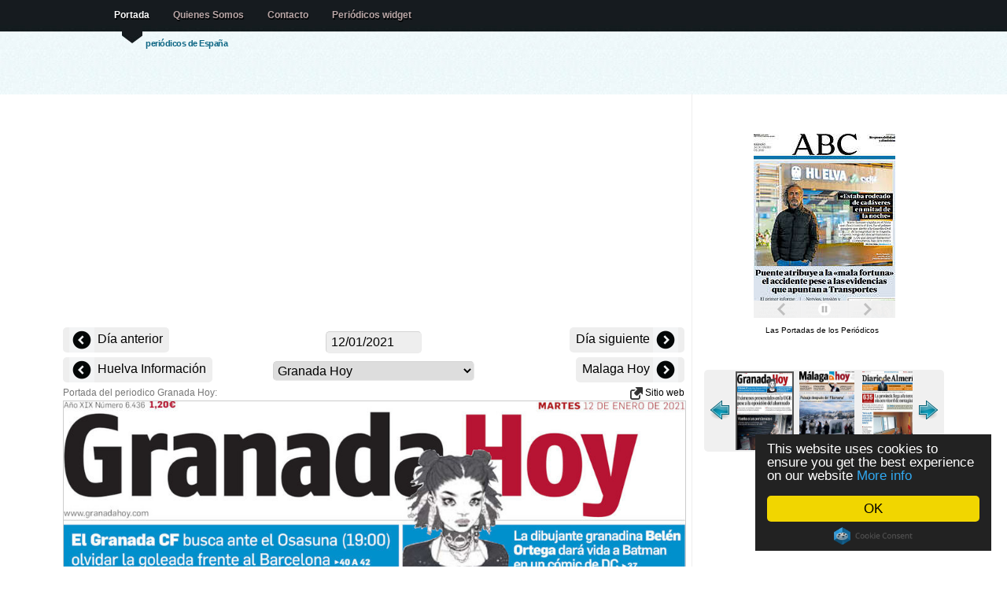

--- FILE ---
content_type: text/html; charset=UTF-8
request_url: https://www.lasportadas.es/d/20210112/419/Granada-Hoy
body_size: 5824
content:
<!doctype html>
<html lang="es">


<head>

<title>Periodico Granada Hoy - 12/1/2021</title>

<meta http-equiv="content-type" content="text/html; charset=utf-8" />
<meta name="author" content="nop" />
<meta property="fb:app_id" content="363472103719514"/>
<meta property="og:title" content="Periodico Granada Hoy - 12/1/2021" />
<meta property="og:type" content="article" />
<meta property="og:image" content="http://www.LasPortadas.es/data/2021/20210112/GGranadaHoyB.jpg" />
<meta property="og:site_name" content="LasPortadas.es" />
<meta property="og:description" content="Periodico Granada Hoy - 12/1/2021. Periódicos nacionales, financieros, locales, y prensa deportiva." />
<meta property="og:url" content="http://www.LasPortadas.es/d/20210112/419/Granada-Hoy" />
<meta name="viewport" content="width=device-width, initial-scale=1"/><meta name="keywords" content="Granada Hoy Portada, Periodico Granada Hoy, Periódicos, portadas de los periodicos, periodicos de espana, diarios, diario, kiosko, kiosco, quiosco, prensa escrita, diarios deportivos, prensa economica, Diariamente, Prensa, Puestos de periódicos, Periódicos financieros, Prensa deportiva"/>
<meta name="verify-v1" content="/3yYiEwm8xTGBPqmb3G/pj5J3Cdm5EWexJzQabGbOs4="/>
<meta name="description" content="Periodico Granada Hoy - 12/1/2021. Periódicos nacionales, financieros, locales, y prensa deportiva."/>
<link rel="stylesheet" type="text/css" media="screen" href="/css/screen.css?v=18"/>

<link rel="stylesheet" type="text/css" href="/js/tango/skin.css" /> 
<style media="screen" type="text/css">

.imgnav a {position: absolute; text-indent: 0px; display: block; z-index:100;padding:8px;}
.imgnav	a.text 		{background:#396786;color:#eee;text-indent: 0px; width:100%;bottom:1px; left: 0px; cursor:pointer;text-align:center; z-index:99;}
.imgnav a.previous 	{height: 100%; max-width: 280px; left: 0px;  cursor:pointer;}
.imgnav a.next 	   	{height: 100%; max-width: 280px; right: 0px; cursor:pointer;}
.imgnav a.previousText 	{color:white; font-size:1.2em;top:50%; text-align:left;  max-width:280px; left: 0px;  cursor:pointer;text-shadow: 0px 1px 1px #444; background-color:rgba(0,0,0,0.5);border-top-right-radius:5px;border-bottom-right-radius:5px;}
.imgnav a.nextText   	{color:white; font-size:1.2em;top:50%; text-align:right; max-width:280px; right: 0px; cursor:pointer;text-shadow: 0px 1px 1px #444; background-color:rgba(0,0,0,0.5);border-top-left-radius:5px;border-bottom-left-radius:5px;}

</style>
<script data-cfasync="false" src="https://ajax.googleapis.com/ajax/libs/jquery/1.7.1/jquery.min.js"></script>
<script data-cfasync="false" src="https://ajax.googleapis.com/ajax/libs/jqueryui/1.8.18/jquery-ui.min.js"></script>
<script data-cfasync="false" src="https://ajax.googleapis.com/ajax/libs/jqueryui/1.8.18/i18n/jquery.ui.datepicker-es.js"></script>

<script>
  (function(i,s,o,g,r,a,m){i['GoogleAnalyticsObject']=r;i[r]=i[r]||function(){
  (i[r].q=i[r].q||[]).push(arguments)},i[r].l=1*new Date();a=s.createElement(o),
  m=s.getElementsByTagName(o)[0];a.async=1;a.src=g;m.parentNode.insertBefore(a,m)
  })(window,document,'script','//www.google-analytics.com/analytics.js','ga');
  ga('set', 'anonymizeIp', true);
  ga('create', 'UA-10432503-5', 'LasPortadas.es');
  ga('send', 'pageview');

</script>
<script async src="https://pagead2.googlesyndication.com/pagead/js/adsbygoogle.js"></script><script>
   (adsbygoogle = window.adsbygoogle || []).push({
        google_ad_client: "ca-pub-1243580345901905",
        enable_page_level_ads: true
   });
	</script>
<script type="text/javascript" src="/js/jquery.jcarousel.min.js"></script>

</head>
 <!--  welcome -->
<body>

<!--header -->

<div id="header-wrap" style="height: 120px;"><div id="header">

	<a name="top"></a>

	<h2 id="logo-text"><a href="/" title=""><?echo _SiteName;?></a></h2>
	<p id="slogan">periódicos de España </p>
		<div  id="nav">
		<ul>
			<li id="current"><a href="/">Portada</a></li>
			<li><a href="/about.php">Quienes Somos</a></li>
			<li><a href="/cdn-cgi/l/email-protection#6614150751050726010b070f0a4805090b591513040c0305125b275c2a07153609141207020715480315">Contacto</a></li>			<li><a href="/get_widget.php">Periódicos widget</a></li>
		</ul>

   </div>
<!--/header-->
</div></div>
	
<!-- content-outer -->
<div id="content-wrap" class="clear" >

	<!-- content -->
   <div id="content">

   	<!-- main -->
		<div id="main"><div><center><div id="ad">	<div></div>
		<ins class="adsbygoogle adresp"
		     style="display:block"
		     data-ad-client="ca-pub-1243580345901905"
		     data-ad-slot="8295675651"
		     data-ad-format="auto"></ins>
		<script data-cfasync="false" src="/cdn-cgi/scripts/5c5dd728/cloudflare-static/email-decode.min.js"></script><script>
		(adsbygoogle = window.adsbygoogle || []).push({});
		</script>
	</div><div style="width:100%;position:relative;text-align:center;vertical-align: middle;z-index:1000;margin-top:6px;"><div class="PrevDiv"><a href="/d/20210111/419/Granada-Hoy" title="11/01/2021" style="font-size:16px;vertical-align: middle;"><img src="/images/left.png" alt="Previous" style="vertical-align: middle;"> Día anterior </a></div><div class="NextDiv" style=""><a href="/d/20210113/419/Granada-Hoy" title="13/01/2021" style="font-size:16px;"> Día siguiente <img src="/images/right.png" alt="Next" style="vertical-align: middle;"></a></div>	<div style="margin:0 auto;width:150px;">
	<input style="cursor:pointer;padding:4px 6px;background-color:#EEE;" type="text" size="12" id="dater" onChange="dateChange();"/>
	<script type="text/javascript">

function pad (str, max) {
  str = str.toString();
  return str.length < max ? pad("0" + str, max) : str;
}
	var id;id = 419;var desc = 'Granada-Hoy';	
	function dateChange() {
		date = $("#dater").datepicker( "getDate" );
		var month = date.getMonth() + 1;
		var day = date.getDate();
		var year = date.getFullYear();
		datestr = year + pad(month, 2) + pad(day, 2);
		var extra = '';
				if (!id)
			window.location=extra+'/d/'+datestr;
		else
			window.location=extra+'/d/'+datestr+'/'+id+'/'+desc;
	};

	$(document).ready(function(){
			document.getElementById('dater').value = '12/01/2021';
			$("#dater").datepicker();
		});

	</script>
	</div>

	</div><div class="PrevDiv"><a href="/d/20210112/418/Huelva-Información" title="Huelva Información" style="font-size:16px;vertical-align: middle;"><img src="/images/left.png" alt="Previous" style="vertical-align: middle;"> Huelva Información </a></div><div class="NextDiv"><a href="/d/20210112/420/Malaga-Hoy" title="Malaga Hoy" style="font-size:16px;"> Malaga Hoy <img src="/images/right.png" alt="Next" style="vertical-align: middle;"></a></div><div style="margin:0 auto;width:256px;"><select onchange="javascript:document.location=this.value" style="max-width:256px;"><optgroup label="General"><option value="/d/20210112/101/ABC">ABC</option><option value="/d/20210112/102/La-Razón">La Razón</option><option value="/d/20210112/103/El-País">El País</option><option value="/d/20210112/108/El-Mundo">El Mundo</option><option value="/d/20210112/104/20-Minutos">20 Minutos</option><option value="/d/20210112/106/La-Vanguardia">La Vanguardia</option><option value="/d/20210112/107/Diario-de-Sevilla">Diario de Sevilla</option><option value="/d/20210112/110/La-Voz-de-Galicia">La Voz de Galicia</option><option value="/d/20210112/111/El-Diario-Vasco">El Diario Vasco</option><option value="/d/20210112/112/El-Diario-Montañés">El Diario Montañés</option><option value="/d/20210112/113/El-Comercio">El Comercio</option><option value="/d/20210112/114/El-Periódico-de-Catalunya(Català)">El Periódico de Catalunya(Català)</option><option value="/d/20210112/449/El-Periódico-de-Catalunya(Castellano)">El Periódico de Catalunya(Castellano)</option><option value="/d/20210112/116/Heraldo-de-Aragon">Heraldo de Aragon</option><option value="/d/20210112/118/Alerta">Alerta</option><option value="/d/20210112/119/Canarias7">Canarias7</option><option value="/d/20210112/120/Mediterráneo">Mediterráneo</option><option value="/d/20210112/121/El-Periódico-de-Aragón">El Periódico de Aragón</option><option value="/d/20210112/124/La-Región">La Región</option><option value="/d/20210112/125/Atlántico-Diario">Atlántico Diario</option><option value="/d/20210112/127/El-Punt">El Punt</option><option value="/d/20210112/129/Diario-de-Navarra">Diario de Navarra</option><optgroup label="Deportivos"><option value="/d/20210112/201/Marca">Marca</option><option value="/d/20210112/202/AS">AS</option><option value="/d/20210112/203/Sport">Sport</option><option value="/d/20210112/204/Mundo-Deportivo">Mundo Deportivo</option><option value="/d/20210112/205/Super-Deporte">Super Deporte</option><option value="/d/20210112/206/Estadio-Deportivo">Estadio Deportivo</option><option value="/d/20210112/211/dxt">dxt</option><option value="/d/20210112/212/El9">El9</option><optgroup label="Económicos"><option value="/d/20210112/302/Expansion">Expansion</option><option value="/d/20210112/303/Cinco-Días">Cinco Días</option><option value="/d/20210112/304/El-Economista">El Economista</option><optgroup label="Locales"><option value="/d/20210112/401/La-Rioja">La Rioja</option><option value="/d/20210112/402/El-Norte-de-Castilla">El Norte de Castilla</option><option value="/d/20210112/430/Diario-de-Burgos">Diario de Burgos</option><option value="/d/20210112/403/Hoy">Hoy</option><option value="/d/20210112/425/Diari-de-Girona">Diari de Girona</option><option value="/d/20210112/404/Las-Provincias">Las Provincias</option><option value="/d/20210112/405/La-Verdad">La Verdad</option><option value="/d/20210112/445/La-Verdad-Cartagena">La Verdad Cartagena</option><option value="/d/20210112/406/Sur">Sur</option><option value="/d/20210112/407/Ideal">Ideal</option><option value="/d/20210112/408/La-Voz-de-Cádiz">La Voz de Cádiz</option><option value="/d/20210112/413/El-Día-de-Córdoba">El Día de Córdoba</option><option value="/d/20210112/415/Diario-de-Cádiz">Diario de Cádiz</option><option value="/d/20210112/416/Diario-de-Jerez">Diario de Jerez</option><option value="/d/20210112/417/Europa-Sur">Europa Sur</option><option value="/d/20210112/418/Huelva-Información">Huelva Información</option><option selected="selected" value="/d/20210112/419/Granada-Hoy">Granada Hoy</option><option value="/d/20210112/420/Malaga-Hoy">Malaga Hoy</option><option value="/d/20210112/421/Diario-de-Almería">Diario de Almería</option><option value="/d/20210112/437/La-Opinión-de-Málaga">La Opinión de Málaga</option><option value="/d/20210112/422/Gara">Gara</option><option value="/d/20210112/409/Última-Hora">Última Hora</option><option value="/d/20210112/426/Diario-de-Ibiza">Diario de Ibiza</option><option value="/d/20210112/451/Periódico-de-Ibiza">Periódico de Ibiza</option><option value="/d/20210112/452/Menorca">Menorca</option><option value="/d/20210112/438/Diario-de-Avisos">Diario de Avisos</option></select></div></center></div>Portada del periodico Granada Hoy: <div style="float:right;"> <a href="http://www.granadahoy.com/" target="_blank"> <img src="/images/link.png"/ alt="Newspaper website" style="vertical-align:middle;background:none;"> Sitio web</a></div>		<script type="text/javascript">
		$(document).ready(function() {
		
		$('.imgnav').hide();
		$('#navarea').bind('mouseenter',{self:this},function(e){
			$('.imgnav').fadeIn('fast');
		});
		$('#navarea').bind('mouseleave',{self:this},function(e){
			$('.imgnav').fadeOut('fast');
		});

		});
		</script>
		<div style="text-align:center;">
		<div id="navarea" style="display:inline-block; position:relative;">
		<div class="imgnav">
		<a class="previous" id="prevButton" href="/d/20210112/418/Huelva-Información"></a><a class="previousText" id="prevText" href="/d/20210112/418/Huelva-Información">← Huelva Información</a><a class="next" id="nextButton" href="/d/20210112/420/Malaga-Hoy"></a><a class="nextText" id="nextText" href="/d/20210112/420/Malaga-Hoy">Malaga Hoy →</a>		</div>
		
		<img style="border:1px solid #CCC;max-width:790px;width:100%;" src="/data/2021/20210112/GGranadaHoyI.jpg" alt="Granada Hoy" /></div></div><br/><br/><center><div id="ad">	<div></div>
		<ins class="adsbygoogle adresp"
		     style="display:block"
		     data-ad-client="ca-pub-1243580345901905"
		     data-ad-slot="8295675651"
		     data-ad-format="auto"></ins>
		<script>
		(adsbygoogle = window.adsbygoogle || []).push({});
		</script>
	</div></center><br><br><br/>		
        <!-- /main -->
		</div>

      <!-- sidebar -->
		<div id="sidebar" style="padding-top:50px;">
		<center><div style="width:185px;text-align:center;"><iframe src="https://www.LasPortadas.es/ticker.php?category=7&e=1&t=1&w=180&h=234" width="185" height="234" scrolling=no marginwidth=0 marginheight=0 frameborder=0 border=0 style="border:0;margin:0;padding:0;"></iframe><br><div style="font-size:10px;background-color:#fff;"><a style="font-size:10px;color:#000;text-decoration:none;" href="https://www.LasPortadas.es">Las Portadas de los Periódicos</a> &nbsp;</div></div><br/><br/>		<script type="text/javascript"> 
		startNo = 0; 
		jQuery(document).ready(function() {
			jQuery('#wrap:hidden').show();
			jQuery('#mycarousel').jcarousel({start: startNo,scroll:3});
		});	 
		</script> 
		<center><div id="wrap" style="padding-bottom:8px; display:none;"> 
 
		  <ul id="mycarousel" class="jcarousel-skin-tango">
		   <li><a href="/d/20210112/401/La-Rioja"><img src="/data/2021/20210112/GLaRiojaT.jpg" alt="/La Rioja" width="70" height="120" style="padding:0px;" /></a></li>
<li><a href="/d/20210112/402/El-Norte-de-Castilla"><img src="/data/2021/20210112/GElNortedeCastillaT.jpg" alt="/El Norte de Castilla" width="70" height="120" style="padding:0px;" /></a></li>
<li><a href="/d/20210112/430/Diario-de-Burgos"><img src="/data/2021/20210112/GDiarioBurgosT.jpg" alt="/Diario de Burgos" width="70" height="120" style="padding:0px;" /></a></li>
<li><a href="/d/20210112/403/Hoy"><img src="/data/2021/20210112/GHoyT.jpg" alt="/Hoy" width="70" height="120" style="padding:0px;" /></a></li>
<li><a href="/d/20210112/425/Diari-de-Girona"><img src="/data/2021/20210112/GDiariGironaT.jpg" alt="/Diari de Girona" width="70" height="120" style="padding:0px;" /></a></li>
<li><a href="/d/20210112/404/Las-Provincias"><img src="/data/2021/20210112/GLasProvinciasT.jpg" alt="/Las Provincias" width="70" height="120" style="padding:0px;" /></a></li>
<li><a href="/d/20210112/405/La-Verdad"><img src="/data/2021/20210112/GLaVerdadT.jpg" alt="/La Verdad" width="70" height="120" style="padding:0px;" /></a></li>
<li><a href="/d/20210112/445/La-Verdad-Cartagena"><img src="/data/2021/20210112/GVerdadCartagenaT.jpg" alt="/La Verdad Cartagena" width="70" height="120" style="padding:0px;" /></a></li>
<li><a href="/d/20210112/406/Sur"><img src="/data/2021/20210112/GSurT.jpg" alt="/Sur" width="70" height="120" style="padding:0px;" /></a></li>
<li><a href="/d/20210112/407/Ideal"><img src="/data/2021/20210112/GIdealT.jpg" alt="/Ideal" width="70" height="120" style="padding:0px;" /></a></li>
<li><a href="/d/20210112/408/La-Voz-de-Cádiz"><img src="/data/2021/20210112/GLaVozdeCadizT.jpg" alt="/La Voz de Cádiz" width="70" height="120" style="padding:0px;" /></a></li>
<li><a href="/d/20210112/413/El-Día-de-Córdoba"><img src="/data/2021/20210112/GElDiadeCordobaT.jpg" alt="/El Día de Córdoba" width="70" height="120" style="padding:0px;" /></a></li>
<li><a href="/d/20210112/415/Diario-de-Cádiz"><img src="/data/2021/20210112/GDiarioCadizT.jpg" alt="/Diario de Cádiz" width="70" height="120" style="padding:0px;" /></a></li>
<li><a href="/d/20210112/416/Diario-de-Jerez"><img src="/data/2021/20210112/GDiarioJerezT.jpg" alt="/Diario de Jerez" width="70" height="120" style="padding:0px;" /></a></li>
<li><a href="/d/20210112/417/Europa-Sur"><img src="/data/2021/20210112/GEuropaSurT.jpg" alt="/Europa Sur" width="70" height="120" style="padding:0px;" /></a></li>
<li><a href="/d/20210112/418/Huelva-Información"><img src="/data/2021/20210112/GHuelvaInformacionT.jpg" alt="/Huelva Información" width="70" height="120" style="padding:0px;" /></a></li>
<li><img src="/data/2021/20210112/GGranadaHoyT.jpg"  alt="/Granada Hoy" width="70" height="120" style="padding:0px;border:solid 2px #555;"/></li>
<li><a href="/d/20210112/420/Malaga-Hoy"><img src="/data/2021/20210112/GMalagaHoyT.jpg" alt="/Malaga Hoy" width="70" height="120" style="padding:0px;" /></a></li>
<li><a href="/d/20210112/421/Diario-de-Almería"><img src="/data/2021/20210112/GDiarioAlmeriaT.jpg" alt="/Diario de Almería" width="70" height="120" style="padding:0px;" /></a></li>
<li><a href="/d/20210112/437/La-Opinión-de-Málaga"><img src="/data/2021/20210112/GopinionDeMalagaT.jpg" alt="/La Opinión de Málaga" width="70" height="120" style="padding:0px;" /></a></li>
<li><a href="/d/20210112/422/Gara"><img src="/data/2021/20210112/GGaraT.jpg" alt="/Gara" width="70" height="120" style="padding:0px;" /></a></li>
<li><a href="/d/20210112/409/Última-Hora"><img src="/data/2021/20210112/GUltimaHoraT.jpg" alt="/Última Hora" width="70" height="120" style="padding:0px;" /></a></li>
<li><a href="/d/20210112/426/Diario-de-Ibiza"><img src="/data/2021/20210112/GDiariodeIbizaT.jpg" alt="/Diario de Ibiza" width="70" height="120" style="padding:0px;" /></a></li>
<li><a href="/d/20210112/451/Periódico-de-Ibiza"><img src="/data/2021/20210112/GPeriodicodeIbizaT.jpg" alt="/Periódico de Ibiza" width="70" height="120" style="padding:0px;" /></a></li>
<li><a href="/d/20210112/452/Menorca"><img src="/data/2021/20210112/GManorcaT.jpg" alt="/Menorca" width="70" height="120" style="padding:0px;" /></a></li>
<li><a href="/d/20210112/438/Diario-de-Avisos"><img src="/data/2021/20210112/GDiarioDeAvisosT.jpg" alt="/Diario de Avisos" width="70" height="120" style="padding:0px;" /></a></li>
		  </ul> 
		 
		</div></center>
	<script type="text/javascript">startNo=17;</script><br/>	<div></div>
		<ins class="adsbygoogle adresp"
		     style="display:block"
		     data-ad-client="ca-pub-1243580345901905"
		     data-ad-slot="8295675651"
		     data-ad-format="auto"></ins>
		<script>
		(adsbygoogle = window.adsbygoogle || []).push({});
		</script>
	<br/><br/><div class="fb-like" data-href="https://www.facebook.com/pages/Las-Portadas/1069639699720099" data-layout="button_count" data-action="like" data-show-faces="true" data-share="true"></div><br/><br/><br/><br/><br/></center>
      <!-- /sidebar -->
		</div>

    <!-- content -->
	</div>

<!-- /content-out -->
</div>
		
<!-- footer-outer -->
<div id="footer-outer" class="clear"><div id="footer-wrap">

	 <div class="col-a">

		<h3>Contacto</h3>

		<p>
		
		<strong>Email: </strong><a href="/cdn-cgi/l/email-protection#d9abaab8eebab899beb4b8b0b5f7bab6b4e6aaacbbb3bcbaade498e395b8aa89b6abadb8bdb8aaf7bcaa"><span class="__cf_email__" data-cfemail="b9cbcad88edad8f9ded4d8d0d597dad6d4">[email&#160;protected]</span></a><br/>		
		</p>
		<p>
		<a href="/newspapers.php">Lista de periódicos</a>
		</p>
		<p><a href="https://www.LasPortadas.es/#General">Periódicos general</a></p><p><a href="https://www.LasPortadas.es/#Sports">Periódicos deportivos</a></p><p><a href="https://www.LasPortadas.es/#Economic">Periódicos económicos</a></p><p><a href="https://www.LasPortadas.es/#Local">Periódicos locales</a></p>		
	</div>

	<div class="col-b">
	<p class="bottom-right">
		</p>
	<br/>
	<p>Las portadas es un esfuerzo presentar las portadas del prensa diaria espanola. En ese sitio ustedes van a encontrar periodicos politicos, deportivos, economicos y locales del mismo dia como archivo de dias anteriores. Se hace seguido esfuerzo para incluir los mas periodicos posibles.</p>			
	 </div>


<!-- /footer-outer -->
</div></div>

<!-- footer-bottom -->
<div id="footer-bottom">

	<p class="bottom-left">

	<a href="/privacy.php">Política de privacidad</a><br>	All images are copyrighted to their respective owners.<br/>
	All trademarks and registered trademarks are the property of their respective owners.<br/>
		<a href=".">LasPortadas.es - Portada</a>&nbsp; &nbsp; &nbsp;
las portadas 0.014s 		<a href="http://www.bluewebtemplates.com/" title="Website Templates">website templates</a> by <a href="http://www.styleshout.com/">styleshout</a>
	</p>

	<p class="bottom-right">
		<a href="/">Portada</a> |
      <strong><a href="#top">Top</a></strong>
   </p>


<!-- /footer-bottom-->
</div>

<script data-cfasync="false" src="/cdn-cgi/scripts/5c5dd728/cloudflare-static/email-decode.min.js"></script><script src="/smartbanner/jquery.smartbanner.js"></script>
<script type="text/javascript">
  $(function() { $.smartbanner() } )
</script>

<script type="text/javascript">
    window.cookieconsent_options = {"message":"This website uses cookies to ensure you get the best experience on our website","dismiss":"OK","learnMore":"More info","link":"/privacy.php","theme":"dark-floating"};
</script>
<script type="text/javascript" src="//cdnjs.cloudflare.com/ajax/libs/cookieconsent2/1.0.9/cookieconsent.min.js"></script>

<script defer src="https://static.cloudflareinsights.com/beacon.min.js/vcd15cbe7772f49c399c6a5babf22c1241717689176015" integrity="sha512-ZpsOmlRQV6y907TI0dKBHq9Md29nnaEIPlkf84rnaERnq6zvWvPUqr2ft8M1aS28oN72PdrCzSjY4U6VaAw1EQ==" data-cf-beacon='{"version":"2024.11.0","token":"7371114790954f579c7d359995375dbd","r":1,"server_timing":{"name":{"cfCacheStatus":true,"cfEdge":true,"cfExtPri":true,"cfL4":true,"cfOrigin":true,"cfSpeedBrain":true},"location_startswith":null}}' crossorigin="anonymous"></script>
</body>
</html>

--- FILE ---
content_type: text/html; charset=utf-8
request_url: https://www.google.com/recaptcha/api2/aframe
body_size: 268
content:
<!DOCTYPE HTML><html><head><meta http-equiv="content-type" content="text/html; charset=UTF-8"></head><body><script nonce="dL4r2aIg9MKVcyuqRz53NA">/** Anti-fraud and anti-abuse applications only. See google.com/recaptcha */ try{var clients={'sodar':'https://pagead2.googlesyndication.com/pagead/sodar?'};window.addEventListener("message",function(a){try{if(a.source===window.parent){var b=JSON.parse(a.data);var c=clients[b['id']];if(c){var d=document.createElement('img');d.src=c+b['params']+'&rc='+(localStorage.getItem("rc::a")?sessionStorage.getItem("rc::b"):"");window.document.body.appendChild(d);sessionStorage.setItem("rc::e",parseInt(sessionStorage.getItem("rc::e")||0)+1);localStorage.setItem("rc::h",'1769276015580');}}}catch(b){}});window.parent.postMessage("_grecaptcha_ready", "*");}catch(b){}</script></body></html>